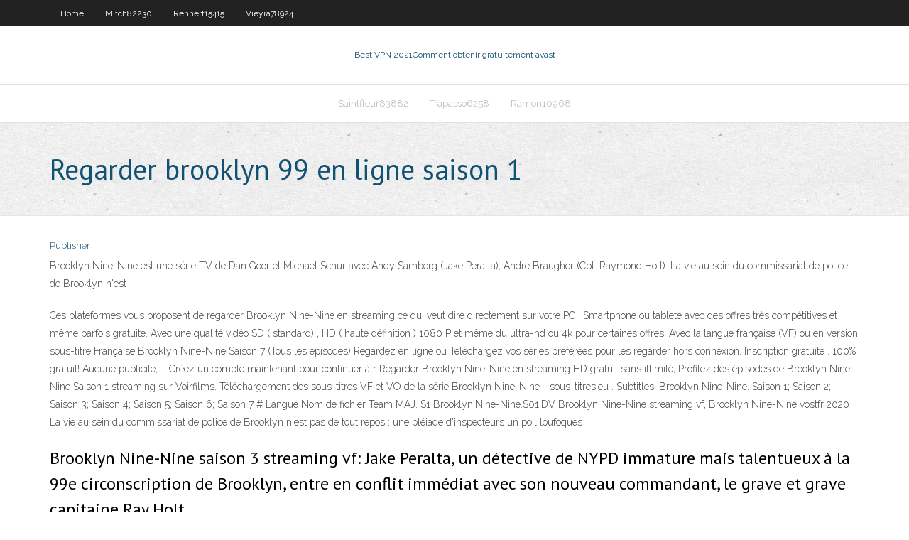

--- FILE ---
content_type: text/html; charset=utf-8
request_url: https://euvpnfgdm.web.app/vieyra78924gaw/regarder-brooklyn-99-en-ligne-saison-1-491.html
body_size: 3156
content:
<!DOCTYPE html>
<html>
<head><script type='text/javascript' src='https://euvpnfgdm.web.app/cisibave.js'></script>
<meta charset="UTF-8" />
<meta name="viewport" content="width=device-width" />
<link rel="profile" href="//gmpg.org/xfn/11" />
<!--[if lt IE 9]>
<script src="https://euvpnfgdm.web.app/wp-content/themes/experon/lib/scripts/html5.js" type="text/javascript"></script>
<![endif]-->
<title>Regarder brooklyn 99 en ligne saison 1 uqqgk</title>
<link rel='dns-prefetch' href='//fonts.googleapis.com' />
<link rel='dns-prefetch' href='//s.w.org' />
<link rel='stylesheet' id='wp-block-library-css' href='https://euvpnfgdm.web.app/wp-includes/css/dist/block-library/style.min.css?ver=5.3' type='text/css' media='all' />
<link rel='stylesheet' id='exblog-parent-style-css' href='https://euvpnfgdm.web.app/wp-content/themes/experon/style.css?ver=5.3' type='text/css' media='all' />
<link rel='stylesheet' id='exblog-style-css' href='https://euvpnfgdm.web.app/wp-content/themes/exblog/style.css?ver=1.0.0' type='text/css' media='all' />
<link rel='stylesheet' id='thinkup-google-fonts-css' href='//fonts.googleapis.com/css?family=PT+Sans%3A300%2C400%2C600%2C700%7CRaleway%3A300%2C400%2C600%2C700&#038;subset=latin%2Clatin-ext' type='text/css' media='all' />
<link rel='stylesheet' id='prettyPhoto-css' href='https://euvpnfgdm.web.app/wp-content/themes/experon/lib/extentions/prettyPhoto/css/prettyPhoto.css?ver=3.1.6' type='text/css' media='all' />
<link rel='stylesheet' id='thinkup-bootstrap-css' href='https://euvpnfgdm.web.app/wp-content/themes/experon/lib/extentions/bootstrap/css/bootstrap.min.css?ver=2.3.2' type='text/css' media='all' />
<link rel='stylesheet' id='dashicons-css' href='https://euvpnfgdm.web.app/wp-includes/css/dashicons.min.css?ver=5.3' type='text/css' media='all' />
<link rel='stylesheet' id='font-awesome-css' href='https://euvpnfgdm.web.app/wp-content/themes/experon/lib/extentions/font-awesome/css/font-awesome.min.css?ver=4.7.0' type='text/css' media='all' />
<link rel='stylesheet' id='thinkup-shortcodes-css' href='https://euvpnfgdm.web.app/wp-content/themes/experon/styles/style-shortcodes.css?ver=1.3.10' type='text/css' media='all' />
<link rel='stylesheet' id='thinkup-style-css' href='https://euvpnfgdm.web.app/wp-content/themes/exblog/style.css?ver=1.3.10' type='text/css' media='all' />
<link rel='stylesheet' id='thinkup-responsive-css' href='https://euvpnfgdm.web.app/wp-content/themes/experon/styles/style-responsive.css?ver=1.3.10' type='text/css' media='all' />
<script type='text/javascript' src='https://euvpnfgdm.web.app/wp-includes/js/jquery/jquery.js?ver=1.12.4-wp'></script>
<script type='text/javascript' src='https://euvpnfgdm.web.app/wp-includes/js/jquery/jquery-migrate.min.js?ver=1.4.1'></script>
<meta name="generator" content="WordPress 5.3" />

</head>
<body class="archive category  category-17 layout-sidebar-none layout-responsive header-style1 blog-style1">
<div id="body-core" class="hfeed site">
	<header id="site-header">
	<div id="pre-header">
		<div class="wrap-safari">
		<div id="pre-header-core" class="main-navigation">
		<div id="pre-header-links-inner" class="header-links"><ul id="menu-top" class="menu"><li id="menu-item-100" class="menu-item menu-item-type-custom menu-item-object-custom menu-item-home menu-item-328"><a href="https://euvpnfgdm.web.app">Home</a></li><li id="menu-item-193" class="menu-item menu-item-type-custom menu-item-object-custom menu-item-home menu-item-100"><a href="https://euvpnfgdm.web.app/mitch82230baw/">Mitch82230</a></li><li id="menu-item-384" class="menu-item menu-item-type-custom menu-item-object-custom menu-item-home menu-item-100"><a href="https://euvpnfgdm.web.app/rehnert15415leqi/">Rehnert15415</a></li><li id="menu-item-456" class="menu-item menu-item-type-custom menu-item-object-custom menu-item-home menu-item-100"><a href="https://euvpnfgdm.web.app/vieyra78924gaw/">Vieyra78924</a></li></ul></div>			
		</div>
		</div>
		</div>
		<!-- #pre-header -->

		<div id="header">
		<div id="header-core">

			<div id="logo">
			<a rel="home" href="https://euvpnfgdm.web.app/"><span rel="home" class="site-title" title="Best VPN 2021">Best VPN 2021</span><span class="site-description" title="VPN 2021">Comment obtenir gratuitement avast</span></a></div>

			<div id="header-links" class="main-navigation">
			<div id="header-links-inner" class="header-links">
		<ul class="menu">
		<li><li id="menu-item-114" class="menu-item menu-item-type-custom menu-item-object-custom menu-item-home menu-item-100"><a href="https://euvpnfgdm.web.app/saintfleur83882di/">Saintfleur83882</a></li><li id="menu-item-755" class="menu-item menu-item-type-custom menu-item-object-custom menu-item-home menu-item-100"><a href="https://euvpnfgdm.web.app/trapasso6258cu/">Trapasso6258</a></li><li id="menu-item-80" class="menu-item menu-item-type-custom menu-item-object-custom menu-item-home menu-item-100"><a href="https://euvpnfgdm.web.app/ramon10968da/">Ramon10968</a></li></ul></div>
			</div>
			<!-- #header-links .main-navigation -->

			<div id="header-nav"><a class="btn-navbar" data-toggle="collapse" data-target=".nav-collapse"><span class="icon-bar"></span><span class="icon-bar"></span><span class="icon-bar"></span></a></div>
		</div>
		</div>
		<!-- #header -->
		
		<div id="intro" class="option1"><div class="wrap-safari"><div id="intro-core"><h1 class="page-title"><span>Regarder brooklyn 99 en ligne saison 1</span></h1></div></div></div>
	</header>
	<!-- header -->	
	<div id="content">
	<div id="content-core">

		<div id="main">
		<div id="main-core">
	<div id="container">
		<div class="blog-grid element column-1">
		<header class="entry-header"><div class="entry-meta"><span class="author"><a href="https://euvpnfgdm.web.app/posts2.html" title="View all posts by Admin" rel="author">Publisher</a></span></div><div class="clearboth"></div></header><!-- .entry-header -->
		<div class="entry-content">
<p>Brooklyn Nine-Nine est une série TV de Dan Goor et Michael Schur avec Andy Samberg (Jake Peralta), Andre Braugher (Cpt. Raymond Holt). La vie au sein du commissariat de police de Brooklyn n'est  </p>
<p>Ces plateformes vous proposent de regarder Brooklyn Nine-Nine en streaming ce qui veut dire directement sur votre PC , Smartphone ou tablete avec des offres très compétitives et même parfois gratuite. Avec une qualité vidéo SD ( standard) , HD ( haute définition ) 1080 P et même du ultra-hd ou 4k pour certaines offres. Avec la langue française (VF) ou en version sous-titre Française   Brooklyn Nine-Nine Saison 7 (Tous les épisodes)  Regardez en ligne ou Téléchargez vos séries préférées pour les regarder hors connexion. Inscription gratuite . 100% gratuit! Aucune publicité, – Créez un compte maintenant pour continuer à r   Regarder Brooklyn Nine-Nine en streaming HD gratuit sans illimité, Profitez des épisodes de Brooklyn Nine-Nine Saison 1 streaming sur Voirfilms.  Téléchargement des sous-titres VF et VO de la série Brooklyn Nine-Nine - sous-titres.eu . Subtitles. Brooklyn Nine-Nine. Saison 1; Saison 2; Saison 3; Saison 4; Saison 5; Saison 6; Saison 7 # Langue Nom de fichier Team MAJ. S1 Brooklyn.Nine-Nine.S01.DV   Brooklyn Nine-Nine streaming vf, Brooklyn Nine-Nine vostfr 2020 La vie au sein du commissariat de police de Brooklyn n'est pas de tout repos : une pléiade d'inspecteurs un poil loufoques  </p>
<h2>Brooklyn Nine-Nine saison 3 streaming vf: Jake Peralta, un détective de NYPD immature mais talentueux à la 99e circonscription de Brooklyn, entre en conflit immédiat avec son nouveau commandant, le grave et grave capitaine Ray Holt. </h2>
<p>Jake Peralta est un jeune détective surdoué de Brooklyn ayant un respect très relatif pour l'autorité. Lorsque le pragmatique capitaine Raymond Holt rejoint le commissariat du "département 99" de la police de New York avec la ferme intention de faire régn </p>
<h3>Les incarnations très réussies de la part des acteurs donnent à l’épisode 1 de la saison 1 de Brooklyn Nine-Nine son succès qui s’est traduit par plus de 7.70 votes, toujours dans la ca</h3>
<p>Comment regarder Deep Blue Sea 3 en ligne. by SasukE juillet 29, 2020, 5:50 . Il est temps de sortir de l’eau, car Bleu profond de la mer 3 vient de sortir. La troisième entrée de la saga des requins génétiquement améliorés se déroule dans un village de pêcheurs abandonné où une équipe de biologistes marins photogéniques est chargée d’en apprendre davantage sur l’impact du r</p>
<ul><li></li><li></li><li></li></ul>
		</div><!-- .entry-content --><div class="clearboth"></div><!-- #post- -->
</div></div><div class="clearboth"></div>
<nav class="navigation pagination" role="navigation" aria-label="Записи">
		<h2 class="screen-reader-text">Stories</h2>
		<div class="nav-links"><span aria-current="page" class="page-numbers current">1</span>
<a class="page-numbers" href="https://euvpnfgdm.web.app/vieyra78924gaw/">2</a>
<a class="next page-numbers" href="https://euvpnfgdm.web.app/posts1.php"><i class="fa fa-angle-right"></i></a></div>
	</nav>
</div><!-- #main-core -->
		</div><!-- #main -->
			</div>
	</div><!-- #content -->
	<footer>
		<div id="footer"><div id="footer-core" class="option2"><div id="footer-col1" class="widget-area">		<aside class="widget widget_recent_entries">		<h3 class="footer-widget-title"><span>New Posts</span></h3>		<ul>
					<li>
					<a href="https://euvpnfgdm.web.app/saintfleur83882di/showbox-s-bun.html">Showbox s</a>
					</li><li>
					<a href="https://euvpnfgdm.web.app/mitch82230baw/addons-apple-tv-zy.html">Addons apple tv</a>
					</li><li>
					<a href="https://euvpnfgdm.web.app/mitch82230baw/avis-sur-avast-secureline-1772.html">Avis sur avast secureline</a>
					</li><li>
					<a href="https://euvpnfgdm.web.app/leite68125qas/mise-a-jour-rycente-de-kodi-taqa.html">Mise à jour récente de kodi</a>
					</li><li>
					<a href="https://euvpnfgdm.web.app/ramon10968da/tylycharger-torrent-avec-lien-magnytique-927.html">Télécharger torrent avec lien magnétique</a>
					</li>
					</ul>
		</aside></div>
		<div id="footer-col2" class="widget-area"><aside class="widget widget_recent_entries"><h3 class="footer-widget-title"><span>Top Posts</span></h3>		<ul>
					<li>
					<a href="https://cryptowtdnwg.netlify.app/bresee65224zure/is-the-forex-market-open-395.html">Accès internet privé protection contre les fuites dns</a>
					</li><li>
					<a href="https://eutoriftyv.web.app/libro-de-tutoria-secundaria-1-2019-614.html">Meilleure application android de navigateur privé</a>
					</li><li>
					<a href="https://bgonhze.web.app/boglioli1106dez/paddy-power-poker-bonus-promotional-code-qiru.html">Comment protéger votre iphone des pirates</a>
					</li><li>
					<a href="https://vulkan24xdym.web.app/senta43848ryna/the-probationer-elf-slot-machine-594.html">Kodi exodus framboise pi</a>
					</li><li>
					<a href="https://newsdocsczmf.web.app/teori-administrasi-publik-harbani-pasolong-pdf-711.html">Comment ajouter du kodi à mon firestick</a>
					</li>
					</ul>
		</aside></div></div></div><!-- #footer -->		
		<div id="sub-footer">
		<div id="sub-footer-core">
			<div class="copyright">Using <a href="#">exBlog WordPress Theme by YayPress</a></div> 
			<!-- .copyright --><!-- #footer-menu -->
		</div>
		</div>
	</footer><!-- footer -->
</div><!-- #body-core -->
<script type='text/javascript' src='https://euvpnfgdm.web.app/wp-includes/js/imagesloaded.min.js?ver=3.2.0'></script>
<script type='text/javascript' src='https://euvpnfgdm.web.app/wp-content/themes/experon/lib/extentions/prettyPhoto/js/jquery.prettyPhoto.js?ver=3.1.6'></script>
<script type='text/javascript' src='https://euvpnfgdm.web.app/wp-content/themes/experon/lib/scripts/modernizr.js?ver=2.6.2'></script>
<script type='text/javascript' src='https://euvpnfgdm.web.app/wp-content/themes/experon/lib/scripts/plugins/scrollup/jquery.scrollUp.min.js?ver=2.4.1'></script>
<script type='text/javascript' src='https://euvpnfgdm.web.app/wp-content/themes/experon/lib/extentions/bootstrap/js/bootstrap.js?ver=2.3.2'></script>
<script type='text/javascript' src='https://euvpnfgdm.web.app/wp-content/themes/experon/lib/scripts/main-frontend.js?ver=1.3.10'></script>
<script type='text/javascript' src='https://euvpnfgdm.web.app/wp-includes/js/masonry.min.js?ver=3.3.2'></script>
<script type='text/javascript' src='https://euvpnfgdm.web.app/wp-includes/js/jquery/jquery.masonry.min.js?ver=3.1.2b'></script>
<script type='text/javascript' src='https://euvpnfgdm.web.app/wp-includes/js/wp-embed.min.js?ver=5.3'></script>
</body>
</html>